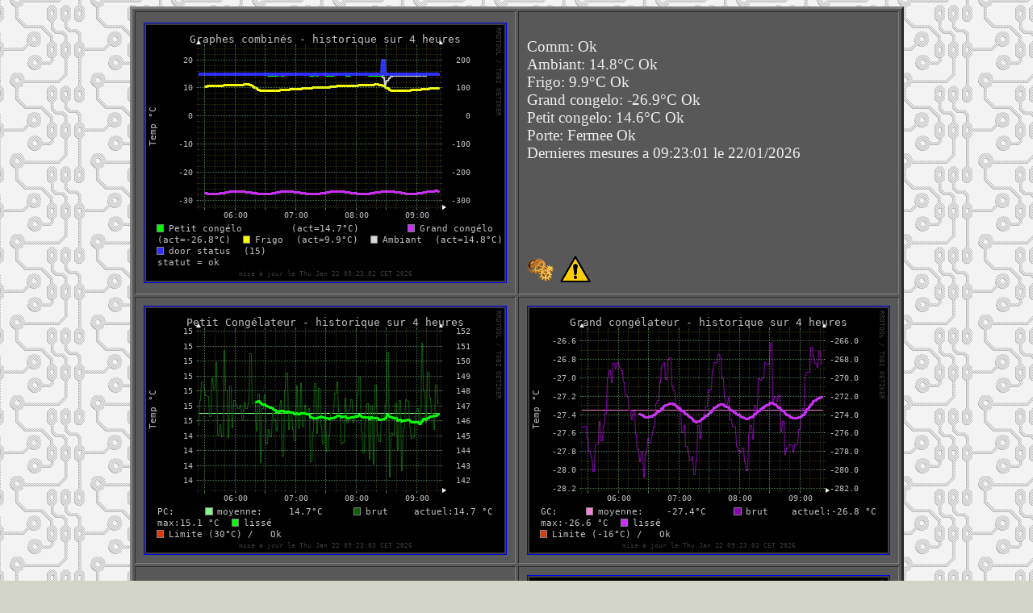

--- FILE ---
content_type: text/html
request_url: https://www.lapinbleu.org/mrtg/gg/
body_size: 317
content:
<html>
<head>
   <meta http-equiv="Content-Type" content="text/html; charset=iso-8859-1">
   <meta name="Author" content="(c) Laurent Bruder 2016">
   <meta http-equiv="refresh" content="0;url=index.php">
   <title>redirector to main index</title>
</head>
<body  background="fond.gif">
&nbsp;
<center><table BORDER=4 CELLPADDING=5  BGCOLOR="#FFFFCC" >
<tr>
<td><a href=index.php>cliquer ici pour continuer</a></td>
</tr>
</table></center>

</head>
</html>


--- FILE ---
content_type: text/html; charset=UTF-8
request_url: https://www.lapinbleu.org/mrtg/gg/index.php
body_size: 722
content:
<!DOCTYPE doctype PUBLIC "-//w3c//dtd html 4.0 transitional//en">
<html>
<head>
  <meta http-equiv="Content-Type"
 content="text/html; charset=utf-8">
  <meta http-equiv="refresh" content="61;url=index.php">
  <meta name="Author" content="(c) Laurent Bruder 2021">
  <meta name="viewport" content="width=device-width, initial-scale=1.0">  
  <title>Statistiques gg-rrd</title>
</head>
<body alink="#3333ff" background="fond.gif" bgcolor="#d2d5c8"
 link="#0000ee" text="#EEEEEE" vlink="#3333ff">
<table align="center" bgcolor="#585858" border="3" cellpadding="10" cellspacing="3" width="900">
  <tbody>
<tr>
      <td valign="center" align="center"><a href="detailall.html"><img src="grhall.png" alt="tout ensemble" border="1"></a></td>
 <td><big>
<br>Comm: Ok
<br>Ambiant: 14.8°C Ok
<br>Frigo: 9.9°C Ok
<br>Grand congelo: -26.9°C Ok
<br>Petit congelo: 14.6°C Ok
<br>Porte: Fermee Ok
<br>Dernieres mesures a 09:23:01 le 22/01/2026
<br><img src=blank.png border=0></big><p>
  <a href="settings.php"><img src="rouage.gif" border="0"></a>&nbsp; 
  <a href="asettings.php"><img src="triangle.png" border="0"></a>
 </td></tr>
<tr>
      <td valign="center" align="center"><a href="detail1p.html"><img src="grh1p.png" alt="petit congelateur" border="1"></a></td>
      <td valign="center" align="center"><a href="detail1g.html"><img src="grh1g.png" alt="grand congelateur" border="1"></a></td>
      </tr>
<tr>
      <td valign="center" align="center"><a href="detail2.html"><img src="grh2.png" alt="frigo" border="1"></a></td>
      <td valign="center" align="center"><a href="detail3.html"><img src="grh3.png" alt="ambiance & statut" border="1"></a></td>
      </tr>
  </tbody>
</table>
<br>
</body>

</html>
